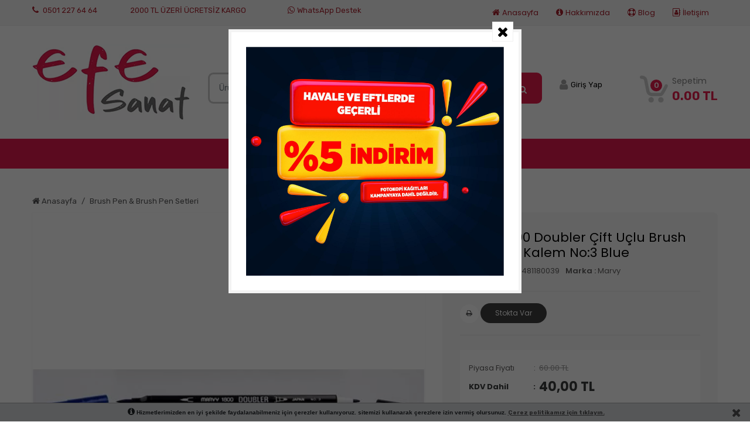

--- FILE ---
content_type: text/html; charset=UTF-8
request_url: https://www.efesanat.com/urun/marvy-1800-doubler-cift-uclu-brush-pen-firca-kalem-no-3-blue/
body_size: 14051
content:
    <!DOCTYPE html><html lang="tr"><head><meta charset="utf-8"><title>Marvy 1800 Doubler Çift Uçlu Brush Pen Fırça Kalem No:3 Blue</title><meta id="description" name="description" content="Marvy 1800 Doubler Çift Uçlu Brush Pen Fırça Kalem No:3 BlueMarvy 1800 doubler fırça kalemin bir ucu yumuşak fırça uç diğer ucu ise 2 mm kalınlığında keçeli uçtan oluşmaktadır.Fırça uç; sulu boya fırç... en iyi özellikleri ve ucuz fiyatlarla Efe Sanat'da" /><meta content="Core Bilişim" name="author"><meta name="publisher" content="VS 2019" /><meta name="googlebot" content="Index, Follow" /><meta name="robots" content="index,follow" /><link rel="canonical" href="https://www.efesanat.com/urun/marvy-1800-doubler-cift-uclu-brush-pen-firca-kalem-no-3-blue/" /><link rel="alternate" hreflang="tr" href="https://www.efesanat.com/"><meta property="og:type" content="article" /><meta property="og:title" content="Marvy 1800 Doubler Çift Uçlu Brush Pen Fırça Kalem No:3 Blue" /><meta property="og:description" content="Marvy 1800 Doubler Çift Uçlu Brush Pen Fırça Kalem No:3 BlueMarvy 1800 doubler fırça kalemin bir ucu yumuşak fırça uç diğer ucu ise 2 mm kalınlığında keçeli uçtan oluşmaktadır.Fırça uç; sulu boya fırç..." /><meta property="og:url" content="https://www.efesanat.com/urun/marvy-1800-doubler-cift-uclu-brush-pen-firca-kalem-no-3-blue/" /><meta property="og:site_name" content="Efe Sanat" /><meta property="og:image" content="https://www.efesanat.com/assets/photo/urun/ceb47a2411f61d4.jpeg" /><meta name="twitter:card" content="summary" /><meta name="twitter:description" content="Marvy 1800 Doubler Çift Uçlu Brush Pen Fırça Kalem No:3 BlueMarvy 1800 doubler fırça kalemin bir ucu yumuşak fırça uç diğer ucu ise 2 mm kalınlığında keçeli uçtan oluşmaktadır.Fırça uç; sulu boya fırç..." /><meta name="twitter:title" content="Marvy 1800 Doubler Çift Uçlu Brush Pen Fırça Kalem No:3 Blue" /><meta name="twitter:image" content="https://www.efesanat.com/assets/photo/urun/ceb47a2411f61d4.jpeg" /><meta name="viewport" content="width=device-width, initial-scale=1.0, maximum-scale=1.0, user-scalable=0"><script>var baseurl = "https://www.efesanat.com/";var tckont;</script><link rel="shortcut icon" href="/assets/photo/logo/4307878d42e53f0.jpg"><link rel="Stylesheet" type="text/css" href="https://www.efesanat.com/assets/css/grid-system.css" async><link rel="Stylesheet" type="text/css" href="https://www.efesanat.com/assets/css/style.css?v=1" async><link rel="preload" href="https://www.efesanat.com/assets/fonts/fontawesome-webfont.woff2?v=4.7.0" as="font" type="font/woff2" crossorigin="anonymous"><link rel="Stylesheet" type="text/css" href="https://www.efesanat.com/assets/css/font-awesome.min.css" async><link rel="preload" href="https://fonts.googleapis.com/css?family=Rubik:300,400,500,700,900&amp;subset=latin-ext&display=swap" as="style" onload="this.onload=null;this.rel='stylesheet'"><noscript><link rel="stylesheet" href="https://fonts.googleapis.com/css?family=Rubik:300,400,500,700,900&amp;subset=latin-ext&display=swap"></noscript><link rel="preload" href="https://fonts.googleapis.com/css?family=Poppins:200,300,400,500,600,700,800&amp;subset=latin-ext&display=swap" as="style" onload="this.onload=null;this.rel='stylesheet'"><noscript><link rel="stylesheet" href="https://fonts.googleapis.com/css?family=Poppins:200,300,400,500,600,700,800&amp;subset=latin-ext&display=swap"></noscript><style>@import url('https://fonts.googleapis.com/css2?family=Lobster&display=swap');
.header-middle {margin-top:0;}
.header-middle-search{
margin-top:3rem;
}
.corealert{
top:50px !important;
}
.account-status{
margin-top:4.5em;
} .my-cart{
margin-top:4em;
}
.header-middle{
margin-top:0;
}
.product-label ul li { text-align: center; font-size: 12px; color: #fcfcfc; margin-bottom: 8px; padding: 8px 4px; background: #f27474; border-top-left-radius: 16px; border-bottom-right-radius: 16px; width: 80px;
}
.product-price .price { font-size: 18px; color: #e61c4b; letter-spacing: -.3px; font-weight: 500;
}
.product-item .action-hover li a { padding: 0 8px; position: relative; font-size: 13px; color: #e61c4b; line-height: 43px; cursor: pointer; height: 43px;
}
.top10-fullwidth .owl-nav div { background: #dc3545!important; padding: 5px 10px!important; color: #fcfcfc!important; font-size: 15px!important; margin: 0 0 0 5px!important;
}
.owl-theme .owl-nav [class*=owl-] { color: #fff; font-size: 14px; margin: 5px; padding: 4px 7px; background: #e61c4b; display: inline-block; cursor: pointer; border-radius: 3px;
}
@media (min-width: 992px)
.navbar-expand-lg .navbar-nav .nav-link { padding-right: .5rem; padding-left: 1.5rem;
}
.topbar a { color: #a9212e;
}
.topbar i { margin-right: 4px; color: #a9212e; text-shadow: 1px 1px #fff;
}
.footer-title { color: #e61c4b; font-size: 16px; font-weight: 500; letter-spacing: .04em; margin-bottom: 18px;
}
.slider .owl-nav div { background: #e61c4b!important; padding: 12px 15px!important; color: #fcfcfc!important;
}
.dropdown-toggle::after { margin-left: .255em; content: "\f107"; font-family: "FontAwesome"; font-weight: 900;color:#fff;
}
a#btnAddToCart {
border-radius: 0 0 8px 8px;
}
/*.top10-fullwidth .module-title span { /* background: #E61C4B; */ padding: 0 30px; margin: 0!important; line-height: 55px; height: 55px; display: inline-block; color: #fcfcfc; border-top-left-radius: 6px; border-top-right-radius: 6px; font-size: 28px; font-weight: 500; letter-spacing: .4px; font-family: Lobster;
}
.top10-fullwidth .module-title { /* border-bottom: 2px solid #E61C4B; */ position: relative; left: 40%;
}*/
.top10-fullwidth .module-title span {
font-family: 'Lobster';font-size: 25px;
}</style></head><body class="default"><div id="container"><div id="header"><header><div class="topbar"> <div class="container"> <div class="row"> <div class="topbar-left col-md-6 col-9"><div class="lpx-4 pt-2"><a href="tel:05012276464" title="0501 227 64 64" class="float-sm-left mr-2" rel="nofollow"><i class="fas fa-phone"></i> 0501 227 64 64</a><span class="float-sm-left ml-5" style="color: #a9212e;font-size: 13px;">2000 TL ÜZERİ ÜCRETSİZ KARGO</span><div class="float-sm-right"><a href="https://api.whatsapp.com/send?phone=05012276464" title="WhatsApp Destek" class="float-sm-left mr-2" target="_blank" rel="nofollow"><i class="fa fa-whatsapp whatsapp"></i>WhatsApp Destek</a></div></div> </div> <div class="topbar-right col-md-6 col-3"> <nav class="topbar-menu navbar navbar-expand-lg navbar-light float-right"> <button class="navbar-toggler " type="button" data-toggle="collapse" data-target="#navbarSupportedContent" aria-controls="navbarSupportedContent" aria-expanded="false" aria-label="Toggle navigation"> <span class="navbar-toggler-icon"></span> </button> <div class="collapse navbar-collapse" id="navbarSupportedContent"> <ul class="navbar-nav mr-auto"> <li class="nav-item"> <a class="nav-link" href="https://www.efesanat.com/" title="Anasayfa"><i class="fas fa-home"></i>Anasayfa</a> </li> <li class="nav-item dropdown"> <a class="nav-link" href="https://www.efesanat.com/sayfa/hakkimizda/" title="Hakkımızda"><i class="fas fa-info-circle"></i>Hakkımızda</a> </li><li class="nav-item dropdown"> <a class="nav-link" href="https://www.efesanat.com/blog/" title="Blog"><i class="far fa-life-ring"></i>Blog</a> </li> <li class="nav-item"> <a class="nav-link" href="https://www.efesanat.com/iletisim/" title="İletişim"><i class="fa fa-address-book-o"></i>İletişim</a> </li> </ul> </div> </nav> </div> </div> </div> </div> <div class="container header-middle my-4"> <div class="row"> <div class="header-middle-left col-lg-3 col-md-12 my-2" style=""> <a href="https://www.efesanat.com/" class="logo" title="Efe Sanat"><img src="/assets/photo/logo/da4ff8e71cbf0ea.jpg" alt="Efe Sanat"> </a> </div> <div class="header-middle-center col-lg-6 col-md-12 my-2"> <div class="header-middle-search"><div class="row no-gutters align-items-center"><div class="col"> <span class="twitter-typeahead" style="position: relative; display: inline-block;"> <input type="search" name="txtAjaxSearch" placeholder="Ürün , Kategori , Marka Ara ..." id="txtAjaxSearch" class="form-control form-control-lg form-control-borderless tt-input" autocomplete="off" spellcheck="false" dir="auto" style="position: relative; vertical-align: top; background-color: transparent;" value=""><img id="mic" src="https://www.efesanat.com/assets/images/mic.gif" width="21" height="21" alt="sesli ara" style="cursor:pointer; position:absolute; top: 15px;right:10px"></span></div><div class="col-auto"> <a name="btnSearch" class="search-button btn btn-lg" onclick="LigthSearchx('txtAjaxSearch','btnSearch');" id="btnSearch" title="ürün ara"><i class="fa fa-search"></i></a></div></div> </div> </div> <div class="headder-middle-right col-lg-3 col-md-12 my-2"> <div class="my-cart dropdown float-right"><button class="btn btn-secondary dropdown-toggle" type="button" id="dropdownMenuButton" data-toggle="dropdown" aria-haspopup="true" aria-expanded="false"><div class="my-cart-item float-left"><img src="https://www.efesanat.com/assets/images/icon-cart.png" alt="Efe Sanat"> <span id="cart-count" class="cart-count">0</span></div><div class="my-cart-info float-right"><span class="my-cart-title">Sepetim</span> <span id="cart-total" class="total-price"> 0.00 TL</span></div></button><div class="dropdown-menu sepetdiv" aria-labelledby="dropdownMenuButton"><i class="fa fa-shopping-cart" style="display:none"><span id="crt-count"></span></i><small id="crt-totalp"></small><div id="crt-down" class="crt-popup popup-down"></div></div> </div> <div class="account-status float-left"><!--<div class="favorite-list"> <a href="/store/productbookmark.aspx"><i class="fas fa-heart"></i><span>Favorilerim</span></a></div>--><div class="user-menu float-left"><button class="btn btn-secondary" type="button" onclick="location.href='https://www.efesanat.com/uye-girisi/';"><i class="fas fa-user"></i> <span>Giriş Yap</span></button></div></div></div> </div></div><div class="col-md-12" style="background: #e5194d;margin-bottom: 40px;"><div class="row"> <div style="margin: 0 auto;" id="main-menud"><div class=""> <div class=" yeni_menu" id="navbarNavTop"> <ul class="sina-menu"><li ><a href="https://www.efesanat.com/kategori/dijital-baski/" title="DİJİTAL BASKI" class=""><span>DİJİTAL BASKI </span> </a><ul class="sina-menu"><li ><a href="https://www.efesanat.com/kategori/kanvas-tablo/" title="KANVAS TABLO" class=""><span><b>KANVAS TABLO <span class="text-secondary">(9)</span></b></span> </a><ul class="sina-menu"><li ><a href="https://www.efesanat.com/kategori/ataturk-kanvas-tablo/" title="ATATÜRK Kanvas Tablo" class=""><span>ATATÜRK Kanvas Tablo <span class="text-secondary">(0)</span></span> </a></li></ul></li><li ><a href="https://www.efesanat.com/kategori/el-ilani-brosur/" title="EL İLANI & BROŞÜR" class=""><span>EL İLANI & BROŞÜR <span class="text-secondary">(0)</span></span> </a></li><li ><a href="https://www.efesanat.com/kategori/restoran-cafe-urunleri/" title="RESTORAN & CAFE ÜRÜNLERİ" class=""><span>RESTORAN & CAFE ÜRÜNLERİ <span class="text-secondary">(0)</span></span> </a></li><li ><a href="https://www.efesanat.com/kategori/kurumsal-urunler/" title="KURUMSAL ÜRÜNLER" class=""><span>KURUMSAL ÜRÜNLER <span class="text-secondary">(0)</span></span> </a></li><li ><a href="https://www.efesanat.com/kategori/reklam-urunleri/" title="REKLAM ÜRÜNLERİ" class=""><span>REKLAM ÜRÜNLERİ <span class="text-secondary">(0)</span></span> </a></li><li ><a href="https://www.efesanat.com/kategori/kartvizitler/" title="KARTVİZİTLER" class=""><span>KARTVİZİTLER <span class="text-secondary">(0)</span></span> </a></li></ul></li><li ><a href="https://www.efesanat.com/kategori/kirtasiye-urunleri/" title="KIRTASİYE ÜRÜNLERİ" class=""><span>KIRTASİYE ÜRÜNLERİ </span> </a><ul class="sina-menu"><li ><a href="https://www.efesanat.com/kategori/kirtasiye/" title="KIRTASİYE" class=""><span><b>KIRTASİYE <span class="text-secondary">(521)</span></b></span> </a><ul class="sina-menu"><li ><a href="https://www.efesanat.com/kategori/kalemler/" title="KALEMLER" class=""><span><b>KALEMLER <span class="text-secondary">(521)</span></b></span> </a><ul class="sina-menu"><li ><a href="https://www.efesanat.com/kategori/prestij-tukenmez-kalem-ve-dolma-kalemler/" title="Prestij ,Tükenmez Kalem ve Dolma Kalemler" class=""><span>Prestij ,Tükenmez Kalem ve Dolma Kalemler <span class="text-secondary">(117)</span></span> </a></li><li ><a href="https://www.efesanat.com/kategori/imza-kalemleri/" title="İmza Kalemleri" class=""><span>İmza Kalemleri <span class="text-secondary">(38)</span></span> </a></li><li ><a href="https://www.efesanat.com/kategori/pilot-roller-kalem/" title="Pilot-roller kalem " class=""><span>Pilot-roller kalem <span class="text-secondary">(55)</span></span> </a></li><li ><a href="https://www.efesanat.com/kategori/jel-murekkepli-kalem/" title="Jel Mürekkepli Kalem" class=""><span>Jel Mürekkepli Kalem <span class="text-secondary">(43)</span></span> </a></li><li ><a href="https://www.efesanat.com/kategori/tukenmez-kalemler/" title="Tükenmez Kalemler" class=""><span>Tükenmez Kalemler <span class="text-secondary">(42)</span></span> </a></li><li ><a href="https://www.efesanat.com/kategori/fine-liner-kalemler-191/" title="Fine Liner Kalemler" class=""><span>Fine Liner Kalemler <span class="text-secondary">(5)</span></span> </a></li><li ><a href="https://www.efesanat.com/kategori/verstail-uclu-kalemler/" title="Verstail & Uçlu Kalemler" class=""><span>Verstail & Uçlu Kalemler <span class="text-secondary">(147)</span></span> </a></li><li ><a href="https://www.efesanat.com/kategori/keceli-kalemler/" title="Keçeli Kalemler" class=""><span>Keçeli Kalemler <span class="text-secondary">(26)</span></span> </a></li><li ><a href="https://www.efesanat.com/kategori/kursun-kalemler/" title="Kurşun Kalemler" class=""><span>Kurşun Kalemler <span class="text-secondary">(44)</span></span> </a></li><li ><a href="https://www.efesanat.com/kategori/kopya-kalemleri-251/" title="Kopya kalemleri" class=""><span>Kopya kalemleri <span class="text-secondary">(2)</span></span> </a></li></ul></li><li ><a href="https://www.efesanat.com/kategori/defterler/" title="DEFTERLER" class=""><span><b>DEFTERLER <span class="text-secondary">(155)</span></b></span> </a><ul class="sina-menu"><li ><a href="https://www.efesanat.com/kategori/a4-defterler/" title="A4 Defterler" class=""><span>A4 Defterler <span class="text-secondary">(41)</span></span> </a></li><li ><a href="https://www.efesanat.com/kategori/a5-defterler/" title="A5 Defterler" class=""><span>A5 Defterler <span class="text-secondary">(25)</span></span> </a></li><li ><a href="https://www.efesanat.com/kategori/not-defterleri/" title="Not Defterleri" class=""><span>Not Defterleri <span class="text-secondary">(37)</span></span> </a></li><li ><a href="https://www.efesanat.com/kategori/ayracli-defterler/" title="Ayraçlı Defterler" class=""><span>Ayraçlı Defterler <span class="text-secondary">(13)</span></span> </a></li><li ><a href="https://www.efesanat.com/kategori/resim-defterleri/" title="Resim Defterleri " class=""><span>Resim Defterleri <span class="text-secondary">(13)</span></span> </a></li><li ><a href="https://www.efesanat.com/kategori/muzik-defteri/" title="Müzik Defteri" class=""><span>Müzik Defteri <span class="text-secondary">(1)</span></span> </a></li><li ><a href="https://www.efesanat.com/kategori/guzel-yazi-defteri/" title="Güzel Yazı Defteri" class=""><span>Güzel Yazı Defteri <span class="text-secondary">(8)</span></span> </a></li></ul></li><li ><a href="https://www.efesanat.com/kategori/pergel-iletki-gonye-278/" title="Pergel & İletki & Gönye" class=""><span>Pergel & İletki & Gönye <span class="text-secondary">(16)</span></span> </a></li><li ><a href="https://www.efesanat.com/kategori/yaka-karti/" title="Yaka Kartı" class=""><span>Yaka Kartı <span class="text-secondary">(6)</span></span> </a></li><li ><a href="https://www.efesanat.com/kategori/toz-sim-yuz-seti-oynar-goz/" title="Toz Sim &Yüz Seti & Oynar Göz " class=""><span>Toz Sim &Yüz Seti & Oynar Göz <span class="text-secondary">(6)</span></span> </a></li><li ><a href="https://www.efesanat.com/kategori/turk-bayragi/" title="Türk Bayrağı" class=""><span>Türk Bayrağı <span class="text-secondary">(21)</span></span> </a></li><li ><a href="https://www.efesanat.com/kategori/fon-kartonlari/" title="Fon Kartonları" class=""><span>Fon Kartonları <span class="text-secondary">(10)</span></span> </a></li><li ><a href="https://www.efesanat.com/kategori/silgiler/" title="Silgiler" class=""><span>Silgiler <span class="text-secondary">(38)</span></span> </a></li><li ><a href="https://www.efesanat.com/kategori/kalemtras/" title="Kalemtraş" class=""><span>Kalemtraş <span class="text-secondary">(24)</span></span> </a></li><li ><a href="https://www.efesanat.com/kategori/fosforlu-isaretleme-kalemleri/" title="Fosforlu & İşaretleme Kalemleri" class=""><span>Fosforlu & İşaretleme Kalemleri <span class="text-secondary">(136)</span></span> </a></li><li ><a href="https://www.efesanat.com/kategori/sahte-para-kalemi/" title="Sahte Para Kalemi" class=""><span>Sahte Para Kalemi <span class="text-secondary">(4)</span></span> </a></li><li ><a href="https://www.efesanat.com/kategori/tahta-kalemi-tahta-kalemi-kartusu-tebesir/" title="Tahta Kalemi & Tahta Kalemi Kartuşu & tebeşir" class=""><span>Tahta Kalemi & Tahta Kalemi Kartuşu & tebeşir <span class="text-secondary">(24)</span></span> </a></li><li ><a href="https://www.efesanat.com/kategori/egitici-kirtasiye-oyuncaklari/" title="Eğitici Kırtasiye Oyuncakları" class=""><span>Eğitici Kırtasiye Oyuncakları <span class="text-secondary">(15)</span></span> </a></li><li ><a href="https://www.efesanat.com/kategori/kalemlik-ataslik/" title="Kalemlik & Ataşlık" class=""><span>Kalemlik & Ataşlık <span class="text-secondary">(23)</span></span> </a></li><li ><a href="https://www.efesanat.com/kategori/kalem-kutusu/" title="Kalem Kutusu" class=""><span>Kalem Kutusu <span class="text-secondary">(11)</span></span> </a></li><li ><a href="https://www.efesanat.com/kategori/oyun-hamurlari/" title="Oyun Hamurları" class=""><span>Oyun Hamurları <span class="text-secondary">(7)</span></span> </a></li><li ><a href="https://www.efesanat.com/kategori/kalem-ucu/" title="Kalem Ucu" class=""><span>Kalem Ucu <span class="text-secondary">(45)</span></span> </a></li><li ><a href="https://www.efesanat.com/kategori/refil-yedek-uc/" title="Refil & Yedek uç" class=""><span>Refil & Yedek uç <span class="text-secondary">(7)</span></span> </a></li><li ><a href="https://www.efesanat.com/kategori/bantlar-yapistiricilar-36/" title="Bantlar & Yapıştırıcılar" class=""><span>Bantlar & Yapıştırıcılar <span class="text-secondary">(65)</span></span> </a></li><li ><a href="https://www.efesanat.com/kategori/flut/" title="Flüt" class=""><span>Flüt <span class="text-secondary">(8)</span></span> </a></li><li ><a href="https://www.efesanat.com/kategori/buyutec/" title="Büyüteç" class=""><span>Büyüteç <span class="text-secondary">(7)</span></span> </a></li></ul></li><li ><a href="https://www.efesanat.com/kategori/ofis/" title="OFİS " class=""><span><b>OFİS <span class="text-secondary">(7)</span></b></span> </a><ul class="sina-menu"><li ><a href="https://www.efesanat.com/kategori/ofis-aksesuarlari-302/" title="OFİS AKSESUARLARI" class=""><span><b>OFİS AKSESUARLARI <span class="text-secondary">(229)</span></b></span> </a><ul class="sina-menu"><li ><a href="https://www.efesanat.com/kategori/hesap-makineleri/" title="Hesap Makineleri" class=""><span>Hesap Makineleri <span class="text-secondary">(47)</span></span> </a></li><li ><a href="https://www.efesanat.com/kategori/cd---dvd-asetat-kalemleri/" title="CD - DVD & Asetat Kalemleri" class=""><span>CD - DVD & Asetat Kalemleri <span class="text-secondary">(17)</span></span> </a></li><li ><a href="https://www.efesanat.com/kategori/ayrac-ve-seperator/" title="Ayraç ve Seperatör" class=""><span>Ayraç ve Seperatör <span class="text-secondary">(1)</span></span> </a></li><li ><a href="https://www.efesanat.com/kategori/sekreterlik/" title="Sekreterlik" class=""><span>Sekreterlik <span class="text-secondary">(10)</span></span> </a></li><li ><a href="https://www.efesanat.com/kategori/bant-kesme-makinalari/" title="Bant Kesme Makinaları" class=""><span>Bant Kesme Makinaları <span class="text-secondary">(5)</span></span> </a></li><li ><a href="https://www.efesanat.com/kategori/daksil-cesitleri/" title="Daksil & Çeşitleri" class=""><span>Daksil & Çeşitleri <span class="text-secondary">(3)</span></span> </a></li><li ><a href="https://www.efesanat.com/kategori/zarflar/" title="Zarflar" class=""><span>Zarflar <span class="text-secondary">(5)</span></span> </a></li><li ><a href="https://www.efesanat.com/kategori/ajanda-takvim/" title="Ajanda & Takvim" class=""><span>Ajanda & Takvim <span class="text-secondary">(79)</span></span> </a></li><li ><a href="https://www.efesanat.com/kategori/defter---kitap---hediyelik-kaplik/" title="Defter - Kitap - Hediyelik Kaplık" class=""><span>Defter - Kitap - Hediyelik Kaplık <span class="text-secondary">(10)</span></span> </a></li><li ><a href="https://www.efesanat.com/kategori/ofis-sarf-tuketim-malzemeleri/" title="Ofis Sarf Tüketim Malzemeleri" class=""><span>Ofis Sarf Tüketim Malzemeleri <span class="text-secondary">(47)</span></span> </a></li></ul></li><li ><a href="https://www.efesanat.com/kategori/ofis-aksesuarlari-301/" title="OFİS AKSESUARLARI" class=""><span><b>OFİS AKSESUARLARI <span class="text-secondary">(133)</span></b></span> </a><ul class="sina-menu"><li ><a href="https://www.efesanat.com/kategori/zimba-makineleri/" title="Zımba Makineleri" class=""><span>Zımba Makineleri <span class="text-secondary">(38)</span></span> </a></li><li ><a href="https://www.efesanat.com/kategori/zimba-teli/" title="Zımba Teli" class=""><span>Zımba Teli <span class="text-secondary">(11)</span></span> </a></li><li ><a href="https://www.efesanat.com/kategori/laminasyon-filmi/" title="Laminasyon Filmi " class=""><span>Laminasyon Filmi <span class="text-secondary">(5)</span></span> </a></li><li ><a href="https://www.efesanat.com/kategori/delgec/" title="Delgeç" class=""><span>Delgeç <span class="text-secondary">(18)</span></span> </a></li><li ><a href="https://www.efesanat.com/kategori/etiket-laser-etiket/" title="Etiket & Laser Etiket" class=""><span>Etiket & Laser Etiket <span class="text-secondary">(28)</span></span> </a></li><li ><a href="https://www.efesanat.com/kategori/yazi-tahtalari/" title="Yazı Tahtaları " class=""><span>Yazı Tahtaları <span class="text-secondary">(3)</span></span> </a></li><li ><a href="https://www.efesanat.com/kategori/mantar-pano/" title="Mantar Pano" class=""><span>Mantar Pano <span class="text-secondary">(1)</span></span> </a></li><li ><a href="https://www.efesanat.com/kategori/evrak-rafi/" title="Evrak Rafı" class=""><span>Evrak Rafı <span class="text-secondary">(4)</span></span> </a></li><li ><a href="https://www.efesanat.com/kategori/murekkepler-ve-kalem-murekkepleri/" title="Mürekkepler ve Kalem mürekkepleri" class=""><span>Mürekkepler ve Kalem mürekkepleri <span class="text-secondary">(19)</span></span> </a></li><li ><a href="https://www.efesanat.com/kategori/kase-istanpa-numarator/" title="Kaşe / Istanpa / numaratör" class=""><span>Kaşe / Istanpa / numaratör <span class="text-secondary">(6)</span></span> </a></li></ul></li><li ><a href="https://www.efesanat.com/kategori/ofis-aksesuarlari/" title="OFİS AKSESUARLARI" class=""><span><b>OFİS AKSESUARLARI <span class="text-secondary">(167)</span></b></span> </a><ul class="sina-menu"><li ><a href="https://www.efesanat.com/kategori/laptop-evrak-cantasi/" title="Laptop & Evrak Çantası" class=""><span>Laptop & Evrak Çantası <span class="text-secondary">(15)</span></span> </a></li><li ><a href="https://www.efesanat.com/kategori/plastik-klasor-telli-plastik-dosya-poset-dosya/" title="Plastik Klasör & Telli Plastik Dosya & Poşet Dosya" class=""><span>Plastik Klasör & Telli Plastik Dosya & Poşet Dosya <span class="text-secondary">(32)</span></span> </a></li><li ><a href="https://www.efesanat.com/kategori/sunum-dosyasi-halkali-dosya-yayli-dosya/" title="Sunum Dosyası & Halkalı Dosya & Yaylı Dosya" class=""><span>Sunum Dosyası & Halkalı Dosya & Yaylı Dosya <span class="text-secondary">(21)</span></span> </a></li><li ><a href="https://www.efesanat.com/kategori/karton-klasor-telli-karton-dosya/" title="Karton Klasör & Telli Karton Dosya" class=""><span>Karton Klasör & Telli Karton Dosya <span class="text-secondary">(6)</span></span> </a></li><li ><a href="https://www.efesanat.com/kategori/kasa-defteri-fihrist-defteri-cari-hesap-defteri/" title="Kasa Defteri & Fihrist Defteri & Cari Hesap Defteri " class=""><span>Kasa Defteri & Fihrist Defteri & Cari Hesap Defteri <span class="text-secondary">(21)</span></span> </a></li><li ><a href="https://www.efesanat.com/kategori/yapiskanli-not-kagitlari-ve-bloknotlar/" title="Yapışkanlı Not Kağıtları ve Bloknotlar" class=""><span>Yapışkanlı Not Kağıtları ve Bloknotlar <span class="text-secondary">(52)</span></span> </a></li><li ><a href="https://www.efesanat.com/kategori/lastik-toplu-igne-raptiye-atac/" title="Lastik & Toplu İğne & Raptiye & Ataç" class=""><span>Lastik & Toplu İğne & Raptiye & Ataç <span class="text-secondary">(9)</span></span> </a></li><li ><a href="https://www.efesanat.com/kategori/pos-yazar-kasa-rulosu/" title="Pos & Yazar Kasa Rulosu" class=""><span>Pos & Yazar Kasa Rulosu <span class="text-secondary">(4)</span></span> </a></li><li ><a href="https://www.efesanat.com/kategori/otokopili-makbuzlar/" title="Otokopili Makbuzlar" class=""><span>Otokopili Makbuzlar <span class="text-secondary">(5)</span></span> </a></li></ul></li></ul></li><li ><a href="https://www.efesanat.com/kategori/kagit-defter/" title="KAĞIT / DEFTER" class=""><span><b>KAĞIT / DEFTER <span class="text-secondary">(273)</span></b></span> </a><ul class="sina-menu"><li ><a href="https://www.efesanat.com/kategori/ozel-efe-art-eskiz-defterler/" title="Özel EFE ART Eskiz Defterler" class=""><span>Özel EFE ART Eskiz Defterler <span class="text-secondary">(9)</span></span> </a></li><li ><a href="https://www.efesanat.com/kategori/spiral-ciltli-eskiz-defterler/" title="Spiral Ciltli Eskiz Defterler" class=""><span>Spiral Ciltli Eskiz Defterler <span class="text-secondary">(50)</span></span> </a></li><li ><a href="https://www.efesanat.com/kategori/amerikan-ciltli-eskiz-defterler/" title="Amerikan Ciltli Eskiz Defterler" class=""><span>Amerikan Ciltli Eskiz Defterler <span class="text-secondary">(29)</span></span> </a></li><li ><a href="https://www.efesanat.com/kategori/modalist-defterler/" title="Modalist Defterler" class=""><span>Modalist Defterler <span class="text-secondary">(67)</span></span> </a></li><li ><a href="https://www.efesanat.com/kategori/kara-kalem-eskiz-kagit-defter/" title="Kara Kalem Eskiz Kağıt & Defter" class=""><span>Kara Kalem Eskiz Kağıt & Defter <span class="text-secondary">(22)</span></span> </a></li><li ><a href="https://www.efesanat.com/kategori/cok-amacli-sanatsal-defterler/" title="Çok Amaçlı Sanatsal Defterler" class=""><span>Çok Amaçlı Sanatsal Defterler <span class="text-secondary">(6)</span></span> </a></li><li ><a href="https://www.efesanat.com/kategori/akrilik-kagit-defter/" title="Akrilik Kağıt & Defter" class=""><span>Akrilik Kağıt & Defter <span class="text-secondary">(2)</span></span> </a></li><li ><a href="https://www.efesanat.com/kategori/kraft---renkli-kagit-siyah-kagit-defter/" title="Kraft - Renkli kağıt , Siyah Kağıt & Defter" class=""><span>Kraft - Renkli kağıt , Siyah Kağıt & Defter <span class="text-secondary">(18)</span></span> </a></li><li ><a href="https://www.efesanat.com/kategori/teknik-cizim-kagit-defter/" title="Teknik Çizim Kağıt & Defter" class=""><span>Teknik Çizim Kağıt & Defter <span class="text-secondary">(3)</span></span> </a></li><li ><a href="https://www.efesanat.com/kategori/aydinger---rulo-aydinger---eskiz-aydinger-defter/" title="Aydınger - Rulo Aydınger - Eskiz Aydınger & Defter" class=""><span>Aydınger - Rulo Aydınger - Eskiz Aydınger & Defter <span class="text-secondary">(1)</span></span> </a></li><li ><a href="https://www.efesanat.com/kategori/yagli-boya-defter/" title="Yağlı Boya & Defter" class=""><span>Yağlı Boya & Defter <span class="text-secondary">(1)</span></span> </a></li><li ><a href="https://www.efesanat.com/kategori/sulu-boya-kagit-defter/" title="Sulu Boya Kağıt & Defter" class=""><span>Sulu Boya Kağıt & Defter <span class="text-secondary">(15)</span></span> </a></li><li ><a href="https://www.efesanat.com/kategori/pastel-kagit-defter/" title="Pastel Kağıt & Defter" class=""><span>Pastel Kağıt & Defter <span class="text-secondary">(2)</span></span> </a></li><li ><a href="https://www.efesanat.com/kategori/dokulu-ve-gramajli-kagit-cesitleri/" title="Dokulu ve Gramajlı Kağıt Çeşitleri" class=""><span>Dokulu ve Gramajlı Kağıt Çeşitleri <span class="text-secondary">(5)</span></span> </a></li><li ><a href="https://www.efesanat.com/kategori/kaligrafi-kagit-defter/" title="Kaligrafi Kağıt & Defter" class=""><span>Kaligrafi Kağıt & Defter <span class="text-secondary">(0)</span></span> </a></li><li ><a href="https://www.efesanat.com/kategori/quilling-origami-kagidi/" title="Quilling & Origami Kağıdı" class=""><span>Quilling & Origami Kağıdı <span class="text-secondary">(2)</span></span> </a></li></ul></li><li ><a href="https://www.efesanat.com/kategori/cizim-resim-kaligrafi-kalemleri/" title="ÇİZİM / RESİM / KALİGRAFİ KALEMLERİ" class=""><span><b>ÇİZİM / RESİM / KALİGRAFİ KALEMLERİ <span class="text-secondary">(441)</span></b></span> </a><ul class="sina-menu"><li ><a href="https://www.efesanat.com/kategori/kaligrafi-guzel-yazi/" title="KALİGRAFİ / GÜZEL YAZI" class=""><span><b>KALİGRAFİ / GÜZEL YAZI <span class="text-secondary">(55)</span></b></span> </a><ul class="sina-menu"><li ><a href="https://www.efesanat.com/kategori/kaligrafi-kalemleri/" title="Kaligrafi Kalemleri" class=""><span>Kaligrafi Kalemleri <span class="text-secondary">(49)</span></span> </a></li><li ><a href="https://www.efesanat.com/kategori/kaligrafi-setleri/" title="Kaligrafi Setleri" class=""><span>Kaligrafi Setleri <span class="text-secondary">(3)</span></span> </a></li><li ><a href="https://www.efesanat.com/kategori/kaligrafi-kagit-defter-171/" title="Kaligrafi Kağıt & Defter" class=""><span>Kaligrafi Kağıt & Defter <span class="text-secondary">(0)</span></span> </a></li><li ><a href="https://www.efesanat.com/kategori/hat-ve-tezhib-murekkebi/" title="Hat ve Tezhib Mürekkebi" class=""><span>Hat ve Tezhib Mürekkebi <span class="text-secondary">(0)</span></span> </a></li><li ><a href="https://www.efesanat.com/kategori/tezhib-minyetur-fircasi/" title="Tezhib & Minyetür Fırçası" class=""><span>Tezhib & Minyetür Fırçası <span class="text-secondary">(3)</span></span> </a></li><li ><a href="https://www.efesanat.com/kategori/trilin/" title="Trilin" class=""><span>Trilin <span class="text-secondary">(0)</span></span> </a></li></ul></li><li ><a href="https://www.efesanat.com/kategori/marker/" title="MARKER" class=""><span><b>MARKER <span class="text-secondary">(1056)</span></b></span> </a><ul class="sina-menu"><li ><a href="https://www.efesanat.com/kategori/brush-pen-brush-pen-setleri/" title="Brush Pen & Brush Pen Setleri" class=""><span>Brush Pen & Brush Pen Setleri <span class="text-secondary">(183)</span></span> </a></li><li ><a href="https://www.efesanat.com/kategori/akrilik-marker/" title="Akrilik Marker" class=""><span>Akrilik Marker <span class="text-secondary">(208)</span></span> </a></li><li ><a href="https://www.efesanat.com/kategori/marker-kalem-setleri/" title="Marker Kalem & Setleri" class=""><span>Marker Kalem & Setleri <span class="text-secondary">(359)</span></span> </a></li><li ><a href="https://www.efesanat.com/kategori/paint-marker/" title="Paint Marker" class=""><span>Paint Marker <span class="text-secondary">(9)</span></span> </a></li><li ><a href="https://www.efesanat.com/kategori/posca-marker/" title="Posca Marker" class=""><span>Posca Marker <span class="text-secondary">(58)</span></span> </a></li><li ><a href="https://www.efesanat.com/kategori/brush-marker/" title="Brush Marker" class=""><span>Brush Marker <span class="text-secondary">(86)</span></span> </a></li><li ><a href="https://www.efesanat.com/kategori/permanent-marker/" title="Permanent Marker" class=""><span>Permanent Marker <span class="text-secondary">(19)</span></span> </a></li><li ><a href="https://www.efesanat.com/kategori/fine-liner-kalemler/" title="Fine Liner Kalemler" class=""><span>Fine Liner Kalemler <span class="text-secondary">(52)</span></span> </a></li><li ><a href="https://www.efesanat.com/kategori/manga-anime/" title="Manga & Anime" class=""><span>Manga & Anime <span class="text-secondary">(0)</span></span> </a></li><li ><a href="https://www.efesanat.com/kategori/marker-pad/" title="Marker Pad" class=""><span>Marker Pad <span class="text-secondary">(0)</span></span> </a></li></ul></li><li ><a href="https://www.efesanat.com/kategori/teknik-cizim-kalemi-rapidolar-192/" title="Teknik Çizim Kalemi & Rapidolar" class=""><span>Teknik Çizim Kalemi & Rapidolar <span class="text-secondary">(33)</span></span> </a></li><li ><a href="https://www.efesanat.com/kategori/cizim-dereceli-kalemler/" title="Çizim & Dereceli Kalemler" class=""><span>Çizim & Dereceli Kalemler <span class="text-secondary">(57)</span></span> </a></li><li ><a href="https://www.efesanat.com/kategori/cizim-eskiz-setleri/" title="Çizim & Eskiz Setleri" class=""><span>Çizim & Eskiz Setleri <span class="text-secondary">(5)</span></span> </a></li><li ><a href="https://www.efesanat.com/kategori/rapidolar/" title="Rapidolar" class=""><span>Rapidolar <span class="text-secondary">(16)</span></span> </a></li><li ><a href="https://www.efesanat.com/kategori/profesyonel-keceli-kalemler/" title="Profesyonel Keçeli Kalemler" class=""><span>Profesyonel Keçeli Kalemler <span class="text-secondary">(10)</span></span> </a></li><li ><a href="https://www.efesanat.com/kategori/portmin-versatil-kalemler/" title="Portmin & Versatil kalemler" class=""><span>Portmin & Versatil kalemler <span class="text-secondary">(184)</span></span> </a></li><li ><a href="https://www.efesanat.com/kategori/komur-fuzen-kalemler/" title="Kömür & Füzen Kalemler" class=""><span>Kömür & Füzen Kalemler <span class="text-secondary">(40)</span></span> </a></li><li ><a href="https://www.efesanat.com/kategori/kalem-setleri/" title="Kalem Setleri" class=""><span>Kalem Setleri <span class="text-secondary">(5)</span></span> </a></li><li ><a href="https://www.efesanat.com/kategori/cizim-malzemeleri/" title="Çizim Malzemeleri" class=""><span>Çizim Malzemeleri <span class="text-secondary">(3)</span></span> </a></li><li ><a href="https://www.efesanat.com/kategori/fixativeler/" title="Fıxatıveler" class=""><span>Fıxatıveler <span class="text-secondary">(0)</span></span> </a></li></ul></li><li ><a href="https://www.efesanat.com/kategori/sanat-282/" title="SANAT" class=""><span><b>SANAT <span class="text-secondary">(44)</span></b></span> </a><ul class="sina-menu"><li ><a href="https://www.efesanat.com/kategori/boyalar/" title="BOYALAR" class=""><span><b>BOYALAR <span class="text-secondary">(773)</span></b></span> </a><ul class="sina-menu"><li ><a href="https://www.efesanat.com/kategori/cadence-akrilik-boya-ve-yardimci-sarf-malzemeleri/" title="Cadence Akrilik Boya ve Yardımcı Sarf Malzemeleri" class=""><span>Cadence Akrilik Boya ve Yardımcı Sarf Malzemeleri <span class="text-secondary">(1)</span></span> </a></li><li ><a href="https://www.efesanat.com/kategori/akrilik-boyalar/" title="Akrilik Boyalar" class=""><span>Akrilik Boyalar <span class="text-secondary">(334)</span></span> </a></li><li ><a href="https://www.efesanat.com/kategori/yagli-boyalar-209/" title="Yağlı Boyalar" class=""><span>Yağlı Boyalar <span class="text-secondary">(159)</span></span> </a></li><li ><a href="https://www.efesanat.com/kategori/guaj-boyalar/" title="Guaj Boyalar" class=""><span>Guaj Boyalar <span class="text-secondary">(26)</span></span> </a></li><li ><a href="https://www.efesanat.com/kategori/pastel-boyalar-toz-pastel-boyalar/" title="Pastel Boyalar & Toz Pastel Boyalar" class=""><span>Pastel Boyalar & Toz Pastel Boyalar <span class="text-secondary">(24)</span></span> </a></li><li ><a href="https://www.efesanat.com/kategori/sprey-boyalar-121/" title="Sprey Boyalar" class=""><span>Sprey Boyalar <span class="text-secondary">(53)</span></span> </a></li><li ><a href="https://www.efesanat.com/kategori/plaka-boyalari-305/" title="Plaka Boyaları" class=""><span>Plaka Boyaları <span class="text-secondary">(9)</span></span> </a></li><li ><a href="https://www.efesanat.com/kategori/sulu-boyalar-tas-sulu-boyalar/" title="Sulu Boyalar & Taş Sulu Boyalar" class=""><span>Sulu Boyalar & Taş Sulu Boyalar <span class="text-secondary">(42)</span></span> </a></li><li ><a href="https://www.efesanat.com/kategori/kuru-boyalar-sulandirilabilen-kuru-boyalar/" title="Kuru Boyalar & Sulandırılabilen Kuru Boyalar" class=""><span>Kuru Boyalar & Sulandırılabilen Kuru Boyalar <span class="text-secondary">(125)</span></span> </a></li></ul></li><li ><a href="https://www.efesanat.com/kategori/firca/" title="FIRÇA" class=""><span><b>FIRÇA <span class="text-secondary">(185)</span></b></span> </a><ul class="sina-menu"><li ><a href="https://www.efesanat.com/kategori/yassi-uclu-fircalar/" title="Yassı Uçlu Fırçalar" class=""><span>Yassı Uçlu Fırçalar <span class="text-secondary">(19)</span></span> </a></li><li ><a href="https://www.efesanat.com/kategori/tampon-stencil-fircalar/" title="Tampon / Stencil Fırçalar" class=""><span>Tampon / Stencil Fırçalar <span class="text-secondary">(6)</span></span> </a></li><li ><a href="https://www.efesanat.com/kategori/yelpaze-firca/" title="Yelpaze Fırça" class=""><span>Yelpaze Fırça <span class="text-secondary">(2)</span></span> </a></li><li ><a href="https://www.efesanat.com/kategori/yuvarlak-uclu-fircalar/" title="Yuvarlak Uçlu Fırçalar" class=""><span>Yuvarlak Uçlu Fırçalar <span class="text-secondary">(31)</span></span> </a></li><li ><a href="https://www.efesanat.com/kategori/zemin-fircalari/" title="Zemin Fırçaları" class=""><span>Zemin Fırçaları <span class="text-secondary">(22)</span></span> </a></li><li ><a href="https://www.efesanat.com/kategori/tarak-firca/" title="Tarak Fırça" class=""><span>Tarak Fırça <span class="text-secondary">(0)</span></span> </a></li><li ><a href="https://www.efesanat.com/kategori/tezhib-minyatur-fircalar/" title="Tezhib / minyatür Fırçalar" class=""><span>Tezhib / minyatür Fırçalar <span class="text-secondary">(2)</span></span> </a></li><li ><a href="https://www.efesanat.com/kategori/kedi-dili-fircalar/" title="Kedi Dili Fırçalar" class=""><span>Kedi Dili Fırçalar <span class="text-secondary">(20)</span></span> </a></li><li ><a href="https://www.efesanat.com/kategori/yan-kesik-fircalar/" title="Yan Kesik Fırçalar" class=""><span>Yan Kesik Fırçalar <span class="text-secondary">(15)</span></span> </a></li><li ><a href="https://www.efesanat.com/kategori/firca-setleri/" title="Fırça Setleri" class=""><span>Fırça Setleri <span class="text-secondary">(41)</span></span> </a></li></ul></li><li ><a href="https://www.efesanat.com/kategori/diger-firca-aksesuarlari/" title="DİĞER FIRÇA AKSESUARLARI" class=""><span><b>DİĞER FIRÇA AKSESUARLARI <span class="text-secondary">(3)</span></b></span> </a><ul class="sina-menu"><li ><a href="https://www.efesanat.com/kategori/saklama-kabi/" title="Saklama kabı" class=""><span>Saklama kabı <span class="text-secondary">(0)</span></span> </a></li><li ><a href="https://www.efesanat.com/kategori/firca-yikama-kabi/" title="Fırça Yıkama Kabı" class=""><span>Fırça Yıkama Kabı <span class="text-secondary">(0)</span></span> </a></li><li ><a href="https://www.efesanat.com/kategori/firca-temizleyicisi/" title="Fırça Temizleyicisi" class=""><span>Fırça Temizleyicisi <span class="text-secondary">(0)</span></span> </a></li><li ><a href="https://www.efesanat.com/kategori/su-kabi/" title="Su Kabı" class=""><span>Su Kabı <span class="text-secondary">(2)</span></span> </a></li></ul></li><li ><a href="https://www.efesanat.com/kategori/seramik-heykel-309/" title="SERAMİK & HEYKEL " class=""><span><b>SERAMİK & HEYKEL <span class="text-secondary">(25)</span></b></span> </a><ul class="sina-menu"><li ><a href="https://www.efesanat.com/kategori/seramik-hamuru/" title="Seramik Hamuru " class=""><span>Seramik Hamuru <span class="text-secondary">(7)</span></span> </a></li><li ><a href="https://www.efesanat.com/kategori/modelleme-kili/" title="Modelleme Kili " class=""><span>Modelleme Kili <span class="text-secondary">(4)</span></span> </a></li><li ><a href="https://www.efesanat.com/kategori/seramik-boyasi/" title="Seramik Boyası " class=""><span>Seramik Boyası <span class="text-secondary">(0)</span></span> </a></li><li ><a href="https://www.efesanat.com/kategori/seramik-aletleri/" title="Seramik Aletleri" class=""><span>Seramik Aletleri <span class="text-secondary">(10)</span></span> </a></li><li ><a href="https://www.efesanat.com/kategori/seramik-yardimci-malzemeler/" title="Seramik Yardımcı Malzemeler" class=""><span>Seramik Yardımcı Malzemeler <span class="text-secondary">(3)</span></span> </a></li></ul></li><li ><a href="https://www.efesanat.com/kategori/sanatsal-yardimcilar-310/" title="SANATSAL YARDIMCILAR" class=""><span><b>SANATSAL YARDIMCILAR <span class="text-secondary">(141)</span></b></span> </a><ul class="sina-menu"><li ><a href="https://www.efesanat.com/kategori/tuval-sovale-295/" title="Tuval & Şövale" class=""><span>Tuval & Şövale <span class="text-secondary">(25)</span></span> </a></li><li ><a href="https://www.efesanat.com/kategori/sanatsal-yardimci-malzemeler/" title="Sanatsal Yardımcı Malzemeler" class=""><span>Sanatsal Yardımcı Malzemeler <span class="text-secondary">(72)</span></span> </a></li><li ><a href="https://www.efesanat.com/kategori/ahsap-model-urunleri-figurleri/" title="Ahşap Model Ürünleri & Figürleri" class=""><span>Ahşap Model Ürünleri & Figürleri <span class="text-secondary">(22)</span></span> </a></li></ul></li><li ><a href="https://www.efesanat.com/kategori/ebru/" title="EBRU" class=""><span><b>EBRU <span class="text-secondary">(18)</span></b></span> </a><ul class="sina-menu"><li ><a href="https://www.efesanat.com/kategori/ebru-baslangic-seti/" title="Ebru Başlangıç Seti" class=""><span>Ebru Başlangıç Seti <span class="text-secondary">(2)</span></span> </a></li><li ><a href="https://www.efesanat.com/kategori/ebru-boyalari/" title="Ebru Boyaları" class=""><span>Ebru Boyaları <span class="text-secondary">(14)</span></span> </a></li><li ><a href="https://www.efesanat.com/kategori/ebru-kagitlari/" title="Ebru Kağıtları" class=""><span>Ebru Kağıtları <span class="text-secondary">(0)</span></span> </a></li><li ><a href="https://www.efesanat.com/kategori/tekneler/" title="Tekneler" class=""><span>Tekneler <span class="text-secondary">(0)</span></span> </a></li><li ><a href="https://www.efesanat.com/kategori/firca-taraklar/" title="Fırça / Taraklar" class=""><span>Fırça / Taraklar <span class="text-secondary">(0)</span></span> </a></li><li ><a href="https://www.efesanat.com/kategori/ebru-yardimci-malzemeleri/" title="Ebru Yardımcı Malzemeleri" class=""><span>Ebru Yardımcı Malzemeleri <span class="text-secondary">(2)</span></span> </a></li></ul></li></ul></li><li ><a href="https://www.efesanat.com/kategori/hobi/" title="HOBİ" class=""><span><b>HOBİ <span class="text-secondary">(146)</span></b></span> </a><ul class="sina-menu"><li ><a href="https://www.efesanat.com/kategori/kumas-kalemi/" title="Kumaş Kalemi" class=""><span>Kumaş Kalemi <span class="text-secondary">(47)</span></span> </a></li><li ><a href="https://www.efesanat.com/kategori/hobi-boyalari/" title="Hobi Boyaları" class=""><span>Hobi Boyaları <span class="text-secondary">(2)</span></span> </a></li><li ><a href="https://www.efesanat.com/kategori/hobi-boya-setleri-boyama-kitaplari/" title="Hobi Boya Setleri & Boyama kitapları" class=""><span>Hobi Boya Setleri & Boyama kitapları <span class="text-secondary">(8)</span></span> </a></li><li ><a href="https://www.efesanat.com/kategori/eskitme-kremleri/" title="Eskitme Kremleri" class=""><span>Eskitme Kremleri <span class="text-secondary">(0)</span></span> </a></li><li ><a href="https://www.efesanat.com/kategori/eskitme-pudralari/" title="Eskitme Pudraları" class=""><span>Eskitme Pudraları <span class="text-secondary">(0)</span></span> </a></li><li ><a href="https://www.efesanat.com/kategori/catlatma/" title="Çatlatma" class=""><span>Çatlatma <span class="text-secondary">(0)</span></span> </a></li><li ><a href="https://www.efesanat.com/kategori/eskitme-boyalari/" title="Eskitme Boyaları" class=""><span>Eskitme Boyaları <span class="text-secondary">(0)</span></span> </a></li><li ><a href="https://www.efesanat.com/kategori/beton-effect-boyalari/" title="Beton Effect Boyaları" class=""><span>Beton Effect Boyaları <span class="text-secondary">(1)</span></span> </a></li><li ><a href="https://www.efesanat.com/kategori/medium/" title="Medium" class=""><span>Medium <span class="text-secondary">(0)</span></span> </a></li><li ><a href="https://www.efesanat.com/kategori/vernik/" title="Vernik" class=""><span>Vernik <span class="text-secondary">(9)</span></span> </a></li><li ><a href="https://www.efesanat.com/kategori/varak-pirinc-dekopaj/" title="Varak & Pirinç Dekopaj" class=""><span>Varak & Pirinç Dekopaj <span class="text-secondary">(1)</span></span> </a></li><li ><a href="https://www.efesanat.com/kategori/stencil/" title="Stencıl" class=""><span>Stencıl <span class="text-secondary">(0)</span></span> </a></li><li ><a href="https://www.efesanat.com/kategori/kara-tahta-boyalari/" title="Kara Tahta Boyaları" class=""><span>Kara Tahta Boyaları <span class="text-secondary">(1)</span></span> </a></li><li ><a href="https://www.efesanat.com/kategori/kumas-boyalari/" title="Kumaş Boyaları" class=""><span>Kumaş Boyaları <span class="text-secondary">(27)</span></span> </a></li><li ><a href="https://www.efesanat.com/kategori/parmak-boyalari/" title="Parmak Boyaları" class=""><span>Parmak Boyaları <span class="text-secondary">(8)</span></span> </a></li><li ><a href="https://www.efesanat.com/kategori/rolyef-pastalar/" title="Rölyef Pastalar" class=""><span>Rölyef Pastalar <span class="text-secondary">(4)</span></span> </a></li><li ><a href="https://www.efesanat.com/kategori/hazir-transfer/" title="Hazır Transfer" class=""><span>Hazır Transfer <span class="text-secondary">(0)</span></span> </a></li><li ><a href="https://www.efesanat.com/kategori/mermerleme-boyalari/" title="Mermerleme Boyaları" class=""><span>Mermerleme Boyaları <span class="text-secondary">(2)</span></span> </a></li><li ><a href="https://www.efesanat.com/kategori/cam-boyalari/" title="Cam Boyaları" class=""><span>Cam Boyaları <span class="text-secondary">(6)</span></span> </a></li><li ><a href="https://www.efesanat.com/kategori/3d-maket/" title="3D Maket" class=""><span>3D Maket <span class="text-secondary">(1)</span></span> </a></li><li ><a href="https://www.efesanat.com/kategori/el-isi-malzemeleri-eva---keceler/" title="El İşi Malzemeleri & Eva - Keçeler" class=""><span>El İşi Malzemeleri & Eva - Keçeler <span class="text-secondary">(22)</span></span> </a></li><li ><a href="https://www.efesanat.com/kategori/puzzle/" title="Puzzle" class=""><span>Puzzle <span class="text-secondary">(4)</span></span> </a></li></ul></li><li ><a href="https://www.efesanat.com/kategori/maket-67/" title="MAKET" class=""><span><b>MAKET <span class="text-secondary">(56)</span></b></span> </a><ul class="sina-menu"><li ><a href="https://www.efesanat.com/kategori/maket/" title="Maket" class=""><span>Maket <span class="text-secondary">(0)</span></span> </a></li><li ><a href="https://www.efesanat.com/kategori/fotoblok-maket-kartonu/" title="Fotoblok & Maket Kartonu" class=""><span>Fotoblok & Maket Kartonu <span class="text-secondary">(2)</span></span> </a></li><li ><a href="https://www.efesanat.com/kategori/mukavva-asetat/" title="Mukavva & Asetat" class=""><span>Mukavva & Asetat <span class="text-secondary">(0)</span></span> </a></li><li ><a href="https://www.efesanat.com/kategori/kretuar-maket-bicagi-makas-194/" title="Kretuar & Maket Bıçağı & Makas" class=""><span>Kretuar & Maket Bıçağı & Makas <span class="text-secondary">(47)</span></span> </a></li><li ><a href="https://www.efesanat.com/kategori/balsa-cita/" title="Balsa & Çıta" class=""><span>Balsa & Çıta <span class="text-secondary">(0)</span></span> </a></li><li ><a href="https://www.efesanat.com/kategori/ic-mekan-dis-mekan-peyzaj/" title="İç Mekan & Dış Mekan Peyzaj" class=""><span>İç Mekan & Dış Mekan Peyzaj <span class="text-secondary">(0)</span></span> </a></li><li ><a href="https://www.efesanat.com/kategori/aydinlatma-aksesuar/" title="Aydınlatma & aksesuar" class=""><span>Aydınlatma & aksesuar <span class="text-secondary">(0)</span></span> </a></li><li ><a href="https://www.efesanat.com/kategori/minyetur-figur-cesitleri/" title="Minyetür Figür Çeşitleri" class=""><span>Minyetür Figür Çeşitleri <span class="text-secondary">(1)</span></span> </a></li><li ><a href="https://www.efesanat.com/kategori/3d-maket-203/" title="3D Maket" class=""><span>3D Maket <span class="text-secondary">(0)</span></span> </a></li><li ><a href="https://www.efesanat.com/kategori/maket-ev/" title="Maket Ev" class=""><span>Maket Ev <span class="text-secondary">(0)</span></span> </a></li><li ><a href="https://www.efesanat.com/kategori/maket-yardimci-malzemeleri/" title="Maket Yardımcı Malzemeleri" class=""><span>Maket Yardımcı Malzemeleri <span class="text-secondary">(6)</span></span> </a></li></ul></li></ul></li></ul> </div> </div></div></div></div> </header></div><div class="StickyNotice"> <div id="StickyContent" class="Wrapper">Ürün sepetinize eklendi. Sepetinize gitmek için <a href="https://www.efesanat.com/sepet/" title="Sepetiniz">tıklayınız.</a></div></div><div class="corealert"> <div class="CorePopupClose" onclick="corealert_kapa();"><i class="fa fa-times"></i></div> <div id="AlertContent"></div></div><div class="coreOverlay"></div><div id="main"><div id="middle" class="col-center"> <link rel="stylesheet" href="https://www.efesanat.com/assets/css/foundation.css"><link rel="stylesheet" href="https://www.efesanat.com/assets/css/xzoom.css"><script>var vryt_id_urt=[],vryt_id,slct_toplam,urun_id = 17860,kdv_oran = 20;</script><div class="container"><div class="product-page"><div class="row"><div class="product-title col-md-12"><ol class="breadcrumb float-left" itemscope itemtype="https://schema.org/BreadcrumbList"><li itemprop="itemListElement" itemscope itemtype="https://schema.org/ListItem"><a href="https://www.efesanat.com/" itemprop="item"><i class="fas fa-home"></i> <span itemprop="name">Anasayfa</span><meta itemprop="position" content="1"></a></li> <li itemprop="itemListElement" itemscope itemtype="https://schema.org/ListItem"><a href="https://www.efesanat.com/kategori/brush-pen-brush-pen-setleri/" itemprop="item" target="_self"><span itemprop="name">Brush Pen & Brush Pen Setleri</span><meta itemprop="position" content="2"></a></li></ol></div></div><div class="row" itemscope itemtype="http://schema.org/Product"><meta itemprop="description" content="Marvy 1800 Doubler Çift Uçlu Brush Pen Fırça Kalem No:3 BlueMarvy 1800 doubler fırça kalemin bir ucu yumuşak fırça uç diğer ucu ise 2 mm kalınlığında keçeli uçtan oluşmaktadır.Fırça uç; sulu boya fırçasından daha sert, keçeli kaleme göre daha yumuşak bir yazıma sahiptir.Kalemin bir diğer özelliği ise keçeli kalemler gibi rahatsız edici kokusunun olmamasıdır.&nbsp;Çift uçlu fırça çizim kaleminde su bazlı pigmentli mürekkep kullanılmıştır.Modelistler, tasarımcılar, skech karikatür çalışması yapanlar ve stilistler için ideal çizim kalemidir.Asit içermeyen mürekkebi ASTMD – 4236 sağlık sertifikasına sahiptir." /><meta itemprop="mpn" content="752481180039" /><meta itemprop="sku" content="752481180039" /><div itemprop="offers" itemtype="http://schema.org/Offer" itemscope><meta itemprop="price" content="40.00" /><meta itemprop="priceCurrency" content="TL" /><link itemprop="url" href="https://www.efesanat.com/urun/marvy-1800-doubler-cift-uclu-brush-pen-firca-kalem-no-3-blue/" /><meta itemprop="availability" content="https://schema.org/InStock" /></div><div class="col-lg-7 col-md-4 product-page-left"><div class="widget-products"> <div class="product-detail-tabs"><div id="picture"><div id="prd-images" class="prd-images"><img itemprop="image" id="xzoom-fancy" class="xzoom4" src="/assets/photo/urun/ceb47a2411f61d4.jpeg" xoriginal="/assets/photo/urun/ceb47a2411f61d4.jpeg" alt="Marvy 1800 Doubler Çift Uçlu Brush Pen Fırça Kalem No:3 Blue" style="width: 100%;"></div><div class="xzoom-container"><div class="nav-content" style="display: block;"><div class="xzoom-thumbs"><a href="/assets/photo/urun/ceb47a2411f61d4.jpeg"><img class="xzoom-gallery4 xactive" width="70" alt="Marvy 1800 Doubler Çift Uçlu Brush Pen Fırça Kalem No:3 Blue" src="/assets/photo/urun/ceb47a2411f61d4.jpeg" xpreview="/assets/photo/urun/ceb47a2411f61d4.jpeg"></a></div></div><div class="large-7 column"></div></div></div><div id="video"><span id="ctl04_pnlvideo"></span></div> </div></div> </div> <div class="col-lg-5 col-md-8"><div class="product-page-center"> <h1 class="product-name-detail"> <span itemprop="name">Marvy 1800 Doubler Çift Uçlu Brush Pen Fırça Kalem No:3 Blue</span> </h1> <ul class="product-code"><li><span>Ürün Kodu : </span><span>752481180039</span></li><li><span>Marka : </span><span>Marvy</span></li> </ul> <ul class="overview-button"><li><a href="javascript:window.print()"><i class="fa fa-print"></i> <span>Yazdır</span></a></li><li><span class="alert-success">Stokta Var</span></li></ul><div class="clear"></div><ul class="product-price-list clearFix"><li><div class="price-title">Piyasa Fiyatı </div><div class="price-label"><div class="old-price"> 60.00 TL</div></div></li><li class="featured-price"><div class="price-title">KDV Dahil</div><div class="price-label"><span> <span id="satis">40,00</span>	TL</span><input type="hidden" value="40.00" id="orj_satis_fiyat"></div></li><li><div class="price-title">Fiyatı</div><div class="price-label"><span id="kdvli">33,33</span><span>TL + %20 KDV</span></div></li></ul> <div id="divVariantNotSelected" style="display: none;"></div><div class="product-add clearFix"><ul> <li class="quantity-text none"><span>Adet :</span></li> <li class="quantity-piece"><input type="text" id="txtQty" class="txtQty" value="1" onchange="SetQuantity();"><div class="quantity-control"><a class="quantity-plus" onclick="IncQuantity();"><i class="fas fa-chevron-up"></i></a><a class="quantity-minus" onclick="DecQuantity();"><i class="fas fa-chevron-down"></i></a></div> </li> </ul> <div class="quantity-button float-left"><a id="ctl04_btnAddToCart2" class="add-to-cart-detail" onclick="AddToCart();"><i class="fas fa-cart-plus"></i> Sepete Ekle</a></div> </div><div class="product-social clearFix"><ul><li><a class="twitter" rel="nofollow" href="https://www.twitter.com/share?url=https://www.efesanat.com/urun/marvy-1800-doubler-cift-uclu-brush-pen-firca-kalem-no-3-blue" target="_blank"><i class="fa fa-twitter"></i>Twitter</a></li><li><a class="facebook" rel="nofollow" href="https://www.facebook.com/sharer.php?u=https://www.efesanat.com/urun/marvy-1800-doubler-cift-uclu-brush-pen-firca-kalem-no-3-blue" target="_blank"><i class="fa fa-facebook-square"></i>Facebook</a></li><li><a class="google" rel="nofollow" href="https://www.google.com/bookmarks/mark?op=edit&amp;bkmk=https://www.efesanat.com/urun/marvy-1800-doubler-cift-uclu-brush-pen-firca-kalem-no-3-blue" target="_blank"><i class="fa fa-google-plus"></i>Google+</a></li><li><a href="https://api.whatsapp.com/send?text=https://www.efesanat.com/urun/marvy-1800-doubler-cift-uclu-brush-pen-firca-kalem-no-3-blue/" target="_blank"><i class="fa fa-whatsapp whatsapp"></i>Whatsapp</a></li></ul></div> </div> </div></div><div class="product-tabs"><div id="ctl04_detailsTabContainer" class="tabs-navigation"><ul id="ctl04_detailsTabHeader"><li class="tab-active"> <a href="#features-products">Ürün Özellikleri </a></li><li id="ctl04_tab_review_link"> <a class="comment-activetag" href="#comment-products">Yorumlar <span>(0)</span> </a></li><!--<li id="ctl04_tab_installment_link"><a href="#installment-products">Taksit Seçenekleri</a></li><li id="ctl04_tab_review_link"> <a class="comment-activetag" href="#comment-products">Yorumlar <span>(0)</span> </a></li><li id="ctl04_tab_images_link"><a href="#images-products">Ürün Resimleri</a></li>--> </ul></div><div id="ctl04_detailsWpTab" class="product-detail-tabs"><div id="features-products" class="tab-box"><span itemprop="description"><p><font color="#ff0000"><span style="font-size: 18px;"><b>Marvy 1800 Doubler Çift Uçlu Brush Pen Fırça Kalem No:3 Blue</b></span></font></p><p></p><p style="box-sizing: border-box; margin: 0px 0px 10px; color: rgb(0, 0, 0); font-family: &quot;Helvetica Neue&quot;, Helvetica, Arial, sans-serif; font-size: 13px; font-style: normal; font-variant-ligatures: normal; font-variant-caps: normal; font-weight: 400; letter-spacing: normal; orphans: 2; text-align: start; text-indent: 0px; text-transform: none; white-space: normal; widows: 2; word-spacing: 0px; -webkit-text-stroke-width: 0px; text-decoration-thickness: initial; text-decoration-style: initial; text-decoration-color: initial;"><b style="box-sizing: border-box; font-weight: 700;"><font color="#ff0000" style="box-sizing: border-box;"><span style="box-sizing: border-box; font-size: 18px;"></span></font></b></p><p></p><div class="active" data-tab-content="1" style="box-sizing: border-box; color: rgb(0, 0, 0); font-style: normal; font-variant-ligatures: normal; font-variant-caps: normal; font-weight: 400; letter-spacing: normal; orphans: 2; text-align: start; text-indent: 0px; text-transform: none; white-space: normal; widows: 2; word-spacing: 0px; -webkit-text-stroke-width: 0px; text-decoration-thickness: initial; text-decoration-style: initial; text-decoration-color: initial; height: auto; overflow: visible; font-family: roboto, sans-serif; font-size: 12px; outline: none !important;"><div class="product-detail" style="box-sizing: border-box; outline: none !important;"><p style="box-sizing: border-box; margin: 0px 0px 1rem; outline: none !important;"><span style="box-sizing: border-box; color: rgb(77, 72, 73); font-weight: bold; font-style: italic; font-size: 14px; outline: none !important;">Marvy 1800 doubler fırça kalem</span><span style="box-sizing: border-box; color: rgb(77, 72, 73); font-size: 14px;">in bir ucu yumuşak fırça uç diğer ucu ise 2 mm kalınlığında keçeli uçtan oluşmaktadır.</span><br style="box-sizing: border-box;"></p><p style="box-sizing: border-box; margin: 0px 0px 1rem; color: rgb(77, 72, 73); outline: none !important;"><span style="box-sizing: border-box; font-size: 14px; outline: none !important;">Fırça uç; sulu boya fırçasından daha sert, keçeli kaleme göre daha yumuşak bir yazıma sahiptir.</span></p><p style="box-sizing: border-box; margin: 0px 0px 1rem; color: rgb(77, 72, 73); outline: none !important;"><span style="box-sizing: border-box; font-size: medium; outline: none !important;"><span style="box-sizing: border-box; font-size: 14px;">Kalemin bir diğer özelliği ise keçeli kalemler gibi rahatsız edici kokusunun olmamasıdır.</span><span style="box-sizing: border-box; font-size: 14px;">&nbsp;</span></span></p><p style="box-sizing: border-box; margin: 0px 0px 1rem; color: rgb(77, 72, 73); outline: none !important;"><span style="box-sizing: border-box; font-size: medium; outline: none !important;"><span style="box-sizing: border-box; font-weight: bold; font-style: italic; font-size: 14px; outline: none !important;">Çift uçlu fırça çizim kalemi</span><span style="box-sizing: border-box; font-size: 14px;">nde su bazlı pigmentli mürekkep kullanılmıştır.</span></span></p><p style="box-sizing: border-box; margin: 0px 0px 1rem; color: rgb(77, 72, 73); outline: none !important;"><span style="box-sizing: border-box; font-size: 14px; outline: none !important;">Modelistler, tasarımcılar, skech karikatür çalışması yapanlar ve stilistler için ideal çizim kalemidir.</span></p><p style="box-sizing: border-box; margin: 0px 0px 1rem; color: rgb(77, 72, 73); outline: none !important;"><span style="box-sizing: border-box; font-size: 14px; outline: none !important;">Asit içermeyen mürekkebi ASTMD – 4236 sağlık sertifikasına sahiptir.</span></p></div></div></span></div><div id="comment-products" class="tab-box"><a id="lnklogin" class="btn btn-link my-4" href="https://www.efesanat.com/uye-girisi/">* Yorum eklemek için Üye Girişi yapınız.</a><ul> <span id="ctl04_dgReview"></span></ul></div> </div></div><div class="alternatives" ><div class="title-type-1"><i class="fa fa-check" aria-hidden="true"></i>SİZİN İÇİN SEÇTİKLERİMİZ </div><div class="related-products owl-carousel owl-theme"><div class="rp-items"><div class="related-product-box"><div class="related-product-images"><a href="https://www.efesanat.com/urun/marvy-1800-doubler-cift-uclu-brush-pen-firca-kalem-no-49-vermillion/" title="Marvy 1800 Doubler Çift Uçlu Brush Pen Fırça Kalem No:49 Vermillion"><img style="opacity: 1;" class="owl-lazy" src="/assets/photo/urun/6eeedf0027bb5f1.jpeg" alt="Marvy 1800 Doubler Çift Uçlu Brush Pen Fırça Kalem No:49 Vermillion"/></a></div><div class="related-product-content"><div class="related-product-name"><a href="https://www.efesanat.com/urun/marvy-1800-doubler-cift-uclu-brush-pen-firca-kalem-no-49-vermillion/" title="Marvy 1800 Doubler Çift Uçlu Brush Pen Fırça Kalem No:49 Vermillion">Marvy 1800 Doubler Çift Uçlu Brush Pen F...</a></div><div class="discount-rate" style="display: block;top: 5px;left: 5px;width: 50px;">%33,33</div><div class="related-product-pricebox"><div class="old-price">	60.00 TL </div><div class="related-product-price">40,00	TL</div></div></div></div></div><div class="rp-items"><div class="related-product-box"><div class="related-product-images"><a href="https://www.efesanat.com/urun/lyra-aqua-brush-duo-cift-tarafli-brush-marker-6-li-set-skin-tones/" title="Lyra Aqua Brush Duo Çift Taraflı Brush Marker 6'lı Set Skin Tones"><img style="opacity: 1;" class="owl-lazy" src="/assets/photo/urun/832e69d335f6549.jpg" alt="Lyra Aqua Brush Duo Çift Taraflı Brush Marker 6'lı Set Skin Tones"/></a></div><div class="related-product-content"><div class="related-product-name"><a href="https://www.efesanat.com/urun/lyra-aqua-brush-duo-cift-tarafli-brush-marker-6-li-set-skin-tones/" title="Lyra Aqua Brush Duo Çift Taraflı Brush Marker 6'lı Set Skin Tones">Lyra Aqua Brush Duo Çift Taraflı Brush M...</a></div><div class="discount-rate" style="display: block;top: 5px;left: 5px;width: 50px;">%20,00</div><div class="related-product-pricebox"><div class="old-price">	750.00 TL </div><div class="related-product-price">600,00	TL</div></div></div></div></div><div class="rp-items"><div class="related-product-box"><div class="related-product-images"><a href="https://www.efesanat.com/urun/marvy-artist-brush-firca-uclu-kalem-1100-no-47-pale-pink/" title="Marvy Artist Brush Fırça Uçlu Kalem 1100 No:47 Pale Pink"><img style="opacity: 1;" class="owl-lazy" src="/assets/photo/urun/4f670a5a4db13bf.jpg" alt="Marvy Artist Brush Fırça Uçlu Kalem 1100 No:47 Pale Pink"/></a></div><div class="related-product-content"><div class="related-product-name"><a href="https://www.efesanat.com/urun/marvy-artist-brush-firca-uclu-kalem-1100-no-47-pale-pink/" title="Marvy Artist Brush Fırça Uçlu Kalem 1100 No:47 Pale Pink">Marvy Artist Brush Fırça Uçlu Kalem 1100...</a></div><div class="discount-rate" style="display: block;top: 5px;left: 5px;width: 50px;">%33,33</div><div class="related-product-pricebox"><div class="old-price">	60.00 TL </div><div class="related-product-price">40,00	TL</div></div></div></div></div><div class="rp-items"><div class="related-product-box"><div class="related-product-images"><a href="https://www.efesanat.com/urun/marvy-1800-doubler-cift-uclu-brush-pen-firca-kalem-no-30-rosewood/" title="Marvy 1800 Doubler Çift Uçlu Brush Pen Fırça Kalem No:30 Rosewood"><img style="opacity: 1;" class="owl-lazy" src="/assets/photo/urun/cfbfc06536886ac.jpeg" alt="Marvy 1800 Doubler Çift Uçlu Brush Pen Fırça Kalem No:30 Rosewood"/></a></div><div class="related-product-content"><div class="related-product-name"><a href="https://www.efesanat.com/urun/marvy-1800-doubler-cift-uclu-brush-pen-firca-kalem-no-30-rosewood/" title="Marvy 1800 Doubler Çift Uçlu Brush Pen Fırça Kalem No:30 Rosewood">Marvy 1800 Doubler Çift Uçlu Brush Pen F...</a></div><div class="discount-rate" style="display: block;top: 5px;left: 5px;width: 50px;">%33,33</div><div class="related-product-pricebox"><div class="old-price">	60.00 TL </div><div class="related-product-price">40,00	TL</div></div></div></div></div><div class="rp-items"><div class="related-product-box"><div class="related-product-images"><a href="https://www.efesanat.com/urun/marvy-artist-brush-firca-uclu-kalem-1100-no-16-pale-orange/" title="Marvy Artist Brush Fırça Uçlu Kalem 1100 No:16 Pale Orange"><img style="opacity: 1;" class="owl-lazy" src="/assets/photo/urun/f847e207e2251c6.jpg" alt="Marvy Artist Brush Fırça Uçlu Kalem 1100 No:16 Pale Orange"/></a></div><div class="related-product-content"><div class="related-product-name"><a href="https://www.efesanat.com/urun/marvy-artist-brush-firca-uclu-kalem-1100-no-16-pale-orange/" title="Marvy Artist Brush Fırça Uçlu Kalem 1100 No:16 Pale Orange">Marvy Artist Brush Fırça Uçlu Kalem 1100...</a></div><div class="discount-rate" style="display: block;top: 5px;left: 5px;width: 50px;">%33,33</div><div class="related-product-pricebox"><div class="old-price">	60.00 TL </div><div class="related-product-price">40,00	TL</div></div></div></div></div><div class="rp-items"><div class="related-product-box"><div class="related-product-images"><a href="https://www.efesanat.com/urun/marvy-1800-doubler-cift-uclu-brush-pen-firca-kalem-no-36-manganese-blue/" title="Marvy 1800 Doubler Çift Uçlu Brush Pen Fırça Kalem No:36 Manganese Blue"><img style="opacity: 1;" class="owl-lazy" src="/assets/photo/urun/951b94d37210a9e.jpg" alt="Marvy 1800 Doubler Çift Uçlu Brush Pen Fırça Kalem No:36 Manganese Blue"/></a></div><div class="related-product-content"><div class="related-product-name"><a href="https://www.efesanat.com/urun/marvy-1800-doubler-cift-uclu-brush-pen-firca-kalem-no-36-manganese-blue/" title="Marvy 1800 Doubler Çift Uçlu Brush Pen Fırça Kalem No:36 Manganese Blue">Marvy 1800 Doubler Çift Uçlu Brush Pen F...</a></div><div class="discount-rate" style="display: block;top: 5px;left: 5px;width: 50px;">%33,33</div><div class="related-product-pricebox"><div class="old-price">	60.00 TL </div><div class="related-product-price">40,00	TL</div></div></div></div></div><div class="rp-items"><div class="related-product-box"><div class="related-product-images"><a href="https://www.efesanat.com/urun/lyra-aqua-brush-duo-cift-tarafli-brush-marker-6-li-set-primary-tones/" title="Lyra Aqua Brush Duo Çift Taraflı Brush Marker 6'lı Set Primary Tones"><img style="opacity: 1;" class="owl-lazy" src="/assets/photo/urun/f89c0dad3fe6218.jpg" alt="Lyra Aqua Brush Duo Çift Taraflı Brush Marker 6'lı Set Primary Tones"/></a></div><div class="related-product-content"><div class="related-product-name"><a href="https://www.efesanat.com/urun/lyra-aqua-brush-duo-cift-tarafli-brush-marker-6-li-set-primary-tones/" title="Lyra Aqua Brush Duo Çift Taraflı Brush Marker 6'lı Set Primary Tones">Lyra Aqua Brush Duo Çift Taraflı Brush M...</a></div><div class="discount-rate" style="display: block;top: 5px;left: 5px;width: 50px;">%20,00</div><div class="related-product-pricebox"><div class="old-price">	750.00 TL </div><div class="related-product-price">600,00	TL</div></div></div></div></div><div class="rp-items"><div class="related-product-box"><div class="related-product-images"><a href="https://www.efesanat.com/urun/marvy-1800-doubler-cift-uclu-brush-pen-firca-kalem-no-72-pine-green/" title="Marvy 1800 Doubler Çift Uçlu Brush Pen Fırça Kalem No:72 Pine Green"><img style="opacity: 1;" class="owl-lazy" src="/assets/photo/urun/2bd343944acb10b.jpeg" alt="Marvy 1800 Doubler Çift Uçlu Brush Pen Fırça Kalem No:72 Pine Green"/></a></div><div class="related-product-content"><div class="related-product-name"><a href="https://www.efesanat.com/urun/marvy-1800-doubler-cift-uclu-brush-pen-firca-kalem-no-72-pine-green/" title="Marvy 1800 Doubler Çift Uçlu Brush Pen Fırça Kalem No:72 Pine Green">Marvy 1800 Doubler Çift Uçlu Brush Pen F...</a></div><div class="discount-rate" style="display: block;top: 5px;left: 5px;width: 50px;">%33,33</div><div class="related-product-pricebox"><div class="old-price">	60.00 TL </div><div class="related-product-price">40,00	TL</div></div></div></div></div><div class="rp-items"><div class="related-product-box"><div class="related-product-images"><a href="https://www.efesanat.com/urun/marvy-artist-brush-firca-uclu-kalem-1100-1-black/" title="Marvy Artist Brush Fırça Uçlu Kalem 1100-1 Black"><img style="opacity: 1;" class="owl-lazy" src="/assets/photo/urun/7f5beb2d941e1e5.jpg" alt="Marvy Artist Brush Fırça Uçlu Kalem 1100-1 Black"/></a></div><div class="related-product-content"><div class="related-product-name"><a href="https://www.efesanat.com/urun/marvy-artist-brush-firca-uclu-kalem-1100-1-black/" title="Marvy Artist Brush Fırça Uçlu Kalem 1100-1 Black">Marvy Artist Brush Fırça Uçlu Kalem 1100...</a></div><div class="discount-rate" style="display: block;top: 5px;left: 5px;width: 50px;">%33,33</div><div class="related-product-pricebox"><div class="old-price">	60.00 TL </div><div class="related-product-price">40,00	TL</div></div></div></div></div><div class="rp-items"><div class="related-product-box"><div class="related-product-images"><a href="https://www.efesanat.com/urun/marvy-1800-doubler-cift-uclu-brush-pen-firca-kalem-no-108-black-cherry/" title="Marvy 1800 Doubler Çift Uçlu Brush Pen Fırça Kalem No:108 Black Cherry"><img style="opacity: 1;" class="owl-lazy" src="/assets/photo/urun/75f6f3b5697bea4.jpeg" alt="Marvy 1800 Doubler Çift Uçlu Brush Pen Fırça Kalem No:108 Black Cherry"/></a></div><div class="related-product-content"><div class="related-product-name"><a href="https://www.efesanat.com/urun/marvy-1800-doubler-cift-uclu-brush-pen-firca-kalem-no-108-black-cherry/" title="Marvy 1800 Doubler Çift Uçlu Brush Pen Fırça Kalem No:108 Black Cherry">Marvy 1800 Doubler Çift Uçlu Brush Pen F...</a></div><div class="discount-rate" style="display: block;top: 5px;left: 5px;width: 50px;">%33,33</div><div class="related-product-pricebox"><div class="old-price">	60.00 TL </div><div class="related-product-price">40,00	TL</div></div></div></div></div></div></div></div></div><div class="modal fade" id="yorumdiv" role="dialog"> <div class="modal-dialog modal-lg"><div class="modal-content"><div class="modal-header"> <button type="button" class="close" data-dismiss="modal">&times;</button> <h4 class="modal-title" id="modtitle">Yorum Ekle</h4></div><div class="modal-body"><div class="popup-section reviewdigital-popup"><div class="static-content col-12"><div class="alert alert-warning">Not: Yazmis oldugunuz yorumlar yönetici onayından sonra aktif olacaktır.</div> <span id="ctl02_lblErr"></span> <div class="col-12"> <div class="radio-list"><ul><li><label class="select"><input id="ctl02_rt5" type="radio" name="puan" value="5"><img width="auto" alt="rating-5" src="https://www.efesanat.com/assets/images/rating5.png"><span>(Mükemmel)</span></label></li><li><label><input id="ctl02_rt4" type="radio" name="puan" value="4"><img width="auto" alt="rating-4" src="https://www.efesanat.com/assets/images/rating4.png"><span>(Çok İyi)</span></label></li><li><label><input id="ctl02_rt3" type="radio" name="puan" value="3"><img width="auto" alt="rating-3" src="https://www.efesanat.com/assets/images/rating3.png"><span>(İyi)</span></label></li><li><label><input id="ctl02_rt2" type="radio" name="puan" value="2"><img width="auto" alt="rating-2" src="https://www.efesanat.com/assets/images/rating2.png"><span>(Fena Değil)</span></label></li><li><label><input id="ctl02_rt1" type="radio" name="puan" value="1"><img width="auto" alt="rating-1" src="https://www.efesanat.com/assets/images/rating1.png"><span>(Çok Kötü)</span></label></li></ul></div> </div> <div class="form-group"><label>Yorumunuz :</label><textarea name="hakkinda" rows="2" cols="20"class="form-control"></textarea></div> <input type="submit" value="Yorum Ekle" onclick="yorum_ekle(17860);" class="btn btn-primary mt-3"></div></div></div></div></div></div><link href="https://www.efesanat.com/assets/css/lightbox.css" rel="stylesheet"><script src="https://www.efesanat.com/assets/js/lightgallery-all.min.js" defer></script><script src="https://www.efesanat.com/assets/js/setup.js" defer></script><script src="https://www.efesanat.com/assets/js/xzoom.min.js" defer></script></div></div><div id="footer"><div class="clear"></div><footer> <div class="container"> <div class="row"> <!-- footer banner--> <div class="col-md-12"> <div class="row"> <div class="footer-links col-lg-3 col-md-6 col-sm-6 col-12"> <div class="footer-title">HAKKIMIZDA</div> <ul> <li><a href="https://www.efesanat.com/" title="Anasayfa">Anasayfa</a></li> <li><a href="https://www.efesanat.com/sayfa/hakkimizda/" title="Hakkımızda">Hakkımızda</a></li> <li><a href="https://www.efesanat.com/iletisim/" title="İletişim">İletişim</a></li> </ul> </div> <div class="footer-links col-lg-3 col-md-6 col-sm-6 col-12"> <div class="footer-title">KULLANICI İŞLEMLERİ</div> <ul> <li><a href="https://www.efesanat.com/uye-girisi/" title="Üye ol">Üye ol</a></li> <li><a href="https://www.efesanat.com/uye-girisi/" title="Üye Girişi">Üye Girişi</a></li> <li><a href="https://www.efesanat.com/sepet/" title="Sepetim">Sepetim</a></li> </ul> </div> <div class="footer-links col-lg-3 col-md-6 col-sm-6 col-12"> <div class="footer-title">KULLANIM KOŞULLARI</div> <ul><li><a href="https://www.efesanat.com/sayfa/mesafeli-satis-sozlesmesi/" title="Mesafeli Satış Sözleşmesi">Mesafeli Satış Sözleşmesi</a></li><li><a href="https://www.efesanat.com/sayfa/gizlilik-politikasi/" title="Gizlilik Politikası">Gizlilik Politikası</a></li><li><a href="https://www.efesanat.com/sayfa/odeme-ve-teslimat/" title="Ödeme ve Teslimat">Ödeme ve Teslimat</a></li><li><a href="https://www.efesanat.com/sayfa/kisisel-verilerin-korunmasi/" title="Kişisel Verilerin Korunması">Kişisel Verilerin Korunması</a></li><li><a href="https://www.efesanat.com/sayfa/cerez-politikasi/" title="Çerez Politikası">Çerez Politikası</a></li> </ul> </div> <div class="col-lg-3 col-lg-3 col-md-6 col-sm-6 col-12"><ul class="footer-social"><li><a href="efesanatcom" target="_blank" rel="nofollow" title="efesanatcom"><i class="fa fa-instagram"></i></a></li></ul> </div> </div> </div><div class="col-md-12"><img class="img-fluid" src="https://www.efesanat.com/assets/images/cards.png" alt="Efe Sanat"></div> </div> </div> <div class="footerBottom"> <div class="container"> <div class="row"> <div class="col-md-6"> <p>Copyright © <a href="https://www.corebilisim.com/" rel="nofollow" title="CoreBilişim" target="_blank" class="footerlink">CoreBilişim</a> A.Ş Tüm Hakları Saklıdır.</p> </div> <div class="col-md-6"> <div id="ctl08_footer_ref" class="footer_ref"></div> </div> </div> </div> </div></footer></div><div class="cookie-policy"><span class="policy-text"><i class="fa fa-info-circle"></i> Hizmetlerimizden en iyi şekilde faydalanabilmeniz için çerezler kullanıyoruz. sitemizi kullanarak çerezlere izin vermiş olursunuz. <a href="https://www.efesanat.com/sayfa/cerez-politikasi/" title="Çerez politikamız" class="footerlink">Çerez politikamız için tıklayın.</a></span><a href="javascript:cookieBarClose();" class="fas fa-remove" rel="nofollow" title="çerez onay"></a></div><script type="text/javascript" src="https://www.efesanat.com/assets/js/jquery.min.js"></script><script type="text/javascript" src="https://www.efesanat.com/assets/js/owl.carousel.js"></script><script type="text/javascript" src="https://www.efesanat.com/assets/js/bootstrap.min.js"></script><script type="text/javascript" src="https://www.efesanat.com/assets/js/custom.js?v=1768626423"></script><script src="https://www.efesanat.com/assets/js/sweetalert2@9.js" async></script><script>if(!sessionStorage.getItem("modal_img")){	corealert_ac('<img src="/assets/photo/logo/58e13fd777916b6.jpg" style="width: 100%;">');	sessionStorage.setItem("modal_img","ok");
}</script> </body></html>

--- FILE ---
content_type: text/html; charset=UTF-8
request_url: https://www.efesanat.com/sepet/view/
body_size: 379
content:
<span class="translateSquare"></span><div class="cart-title" >ALIŞVERİŞ SEPETİM</div><div class="cart-product-item"><ul><li><div class="btn btn-danger btn-block"> Sepetinizde hiçbir ürün yok.</div></li><li class="none" id="cartCount">0</li><li id="cart-prices" class="none"> 0.00 TL</li></ul></div>    

--- FILE ---
content_type: text/css
request_url: https://www.efesanat.com/assets/css/xzoom.css
body_size: 748
content:
/* Compatibility styles for frameworks like bootstrap, foundation e.t.c */
.xzoom-source img, .xzoom-preview img, .xzoom-lens img {
  display: block;
  max-width: none;
  max-height: none;
  -webkit-transition: none;
  -moz-transition: none;
  -o-transition: none;
  transition: none;
}
/* --------------- */

/* xZoom Styles below */
.xzoom-container { 
  display: inline-block;
}

.xzoom-thumbs {
    text-align: center;
    margin: 20px 0;
}

.xzoom { 
  -webkit-box-shadow: 0px 0px 1px 0px #ececec;
  -moz-box-shadow: 0px 0px 1px 0px #ececec;
  box-shadow:  0px 0px 1px 0px #ececec;
}
.xzoom2, .xzoom3, .xzoom4, .xzoom5 {
  -webkit-box-shadow:  0px 0px 1px 0px #ececec;
  -moz-box-shadow:  0px 0px 1px 0px #ececec;
  box-shadow: 0px 0px 1px 0px #ececec;
}

/* Thumbs */
.xzoom-gallery, .xzoom-gallery2, .xzoom-gallery3, .xzoom-gallery4, .xzoom-gallery5 {
  border: 1px solid #cecece;
  margin-left: 5px;
  margin-bottom: 10px;
}

.xzoom-source, .xzoom-hidden {
  display: block;
  position: static;
  float: none;
  clear: both;
}

/* Everything out of border is hidden */
.xzoom-hidden {
  overflow: hidden;
}

/* Preview */
.xzoom-preview {
  border: 1px solid #ececec;
  background: #2f4f4f;

}

/* Lens */
.xzoom-lens {
  border: 1px solid #555;
  box-shadow: -0px -0px 10px rgba(0,0,0,0.50);
  cursor: crosshair;
}

/* Loading */
.xzoom-loading {
  background-position: center center;
  background-repeat: no-repeat;
  border-radius: 100%;
  opacity: .7;
  width: 48px;
  height: 48px;
}

/* Additional class that applied to thumb when it is active */
.xactive {
    border: 1px solid #4aaad2;
}

/* Caption */
.xzoom-caption {
  position: absolute;
  bottom: -43px;
  left: 0;
  background: #000;
  width: 100%;
  text-align: left;
}

.xzoom-caption span {
  color: #fff;
  font-family: Arial, sans-serif;
  display: block;
  font-size: 0.75em;
  font-weight: bold;
  padding: 10px;
}